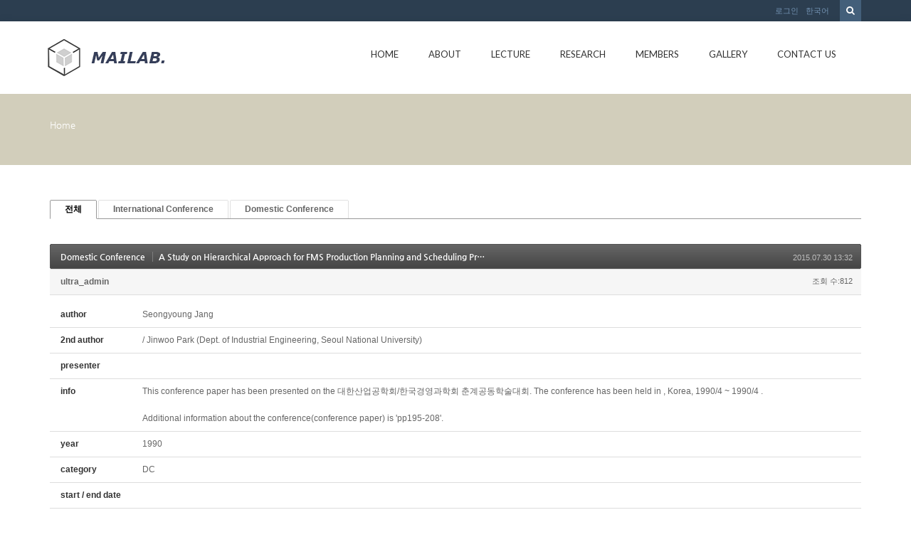

--- FILE ---
content_type: text/html; charset=UTF-8
request_url: http://mailab.snu.ac.kr/index.php?mid=board_oUdi14&document_srl=4798&sort_index=author&order_type=desc
body_size: 112680
content:
<!DOCTYPE html>
<html lang="ko">
<head>
<!-- META -->
<meta charset="utf-8">
<meta name="Generator" content="XpressEngine">
<meta http-equiv="X-UA-Compatible" content="IE=edge">
<!-- TITLE -->
<title>Conference - A Study on Hierarchical Approach for FMS Production Planning and Scheduling Problems</title>
<!-- CSS -->
<link rel="stylesheet" href="/common/css/xe.min.css?20150924144204" />
<link rel="stylesheet" href="/modules/board/skins/default/board.default.min.css?20150924144228" />
<link rel="stylesheet" href="/layouts/KSO_flatScroll/css/bootstrap.min.css?20150724171651" />
<link rel="stylesheet" href="/layouts/KSO_flatScroll/css/kso-style.min.css?20150724171651" />
<link rel="stylesheet" href="/layouts/KSO_flatScroll/css/layout.css?20150724171651" />
<link rel="stylesheet" href="/layouts/KSO_flatScroll/css/custom.css?20150728144752" />
<!--[if ie 8]><link rel="stylesheet" href="/layouts/KSO_flatScroll/css/ie8.css?20150724171651" />
<![endif]--><link rel="stylesheet" href="/modules/editor/styles/default/style.css?20150924144230" />
<!-- JS -->
<!--[if lt IE 9]><script src="/common/js/jquery-1.x.min.js?20150924144204"></script>
<![endif]--><!--[if gte IE 9]><!--><script src="/common/js/jquery.min.js?20150924144204"></script>
<!--<![endif]--><script src="/common/js/x.min.js?20150924144204"></script>
<script src="/common/js/xe.min.js?20150924144204"></script>
<script src="/modules/board/tpl/js/board.min.js?20150924144228"></script>
<script src="/common/js/respond.min.js?20150924144204"></script>
<script src="/layouts/KSO_flatScroll/js/bootstrap.min.js?20150724171651"></script>
<script src="/layouts/KSO_flatScroll/js/kso-jquery.custom.js?20150724171651"></script>
<script src="/layouts/KSO_flatScroll/js/scrolltopcontrol.js?20150724171651"></script>
<script src="/layouts/KSO_flatScroll/js/jquery.sticky.js?20150724171651"></script>
<script src="/layouts/KSO_flatScroll/js/init.js?20150724171651"></script>
<!-- RSS -->
<!-- ICON -->


<style> .xe_content { font-size:12px; }</style>
<style type="text/css">
	body {background-color:#fff;}
	.nav > li > a {padding-left:20px;padding-right:20px;}
	.conceptColor { color:#D2CEBB;}
	.conceptBorderColor { border-bottom-color:#D2CEBB!important;}
	.conceptBgColor { color:#fff;background:#D2CEBB;}
	.list-group-item a:hover,.list-group-item.on a,
	.iconBox .iconBg i,.kso_widgetTableA td.title a:hover,.iconBox .iconTitle {color:#D2CEBB;}
	.btn-camera:hover {color:#fff;background-color:#D2CEBB;border-color:#D2CEBB;}
	.nav>li>a:hover, .nav>li>a:focus,
	.dropdown-menu > li > a:hover, .dropdown-menu > li > a:focus, .dropdown-menu > .active > a, .dropdown-menu > .active > a:hover, .dropdown-menu > .active > a:focus,
	.nav-pills > li.active > a, .nav-pills > li.active > a:hover, .nav-pills > li.active > a:focus,
	.scrolltotop, #teaser {background:#D2CEBB;}
	#section-2 { background-color:#49C9AF; }
	#section-3 { background-color:#2C3E50; }
	#section-4 { background-color:#F16161; }
	#section-5 { background-color:#3A7EA2; }
	#section-2 .triangle i {color:#49C9AF;}
	#parallax-1 .triangle {border-top-color: #49C9AF;}
	#parallax-2 .triangle {border-top-color: #F16161;}
	#section-4 .triangle {border-top-color: #2C3E50;}
	#section-5 .triangle {border-top-color: #2C3E50;}
	#parallax-1 {background-image:url(./layouts/KSO_flatScroll/img/parallax_img02.jpg);}
	#parallax-2 {background-image:url(./layouts/KSO_flatScroll/img/parallax_img01.jpg);}
	#main-section-1 {min-height:px;}
	#sub-section,.transCover {height:100px;}
	#sub-section {background-image: url();}
@media (min-width: 1200px) {.container {max-width: 1170px;}}
</style>
<meta http-equiv="X-UA-Compatible" content="IE=edge" /><script>
//<![CDATA[
var current_url = "http://mailab.snu.ac.kr/?mid=board_oUdi14&document_srl=4798&sort_index=author&order_type=desc";
var request_uri = "http://mailab.snu.ac.kr/";
var current_mid = "board_oUdi14";
var waiting_message = "서버에 요청 중입니다. 잠시만 기다려주세요.";
var ssl_actions = new Array();
var default_url = "http://mailab.snu.ac.kr/";
xe.current_lang = "ko";
xe.cmd_find = "찾기";
xe.cmd_cancel = "취소";
xe.cmd_confirm = "확인";
xe.msg_no_root = "루트는 선택 할 수 없습니다.";
xe.msg_no_shortcut = "바로가기는 선택 할 수 없습니다.";
xe.msg_select_menu = "대상 메뉴 선택";
//]]>
</script>
</head>
<body>
<!-- 
** KSO FLATSCROLL LAYOUT v1.0
** http://ksodesign.com/
** 
** Copyright 2013 KSODESIGN	 
** Contributing author : KSJade (ksjade@ksodesign.com)
------------------------------------------------------------------>

<!--[if lt IE 8]>
<script src="http://css3-mediaqueries-js.googlecode.com/svn/trunk/css3-mediaqueries.js"></script>
<![endif]-->
<!-- CSS Styles -->
 
<div id="scroll-top"></div>
<div class="kso-container">
	<div>
	<div id="header-top" class="hidden-xs">
		<div class="container">
			<div class="row">
				<div class="col-md-6 col-lg-6">
										<div class="empty_area"></div>				</div>
				<div class="col-md-6 col-lg-6">
					<form action="http://mailab.snu.ac.kr/" method="get"><input type="hidden" name="error_return_url" value="/index.php?mid=board_oUdi14&amp;document_srl=4798&amp;sort_index=author&amp;order_type=desc" />
						<ul class="search-form list-unstyled">
							<li><label for="search"><i class="icon-search"></i></label></li>
							<li>
								<input type="hidden" name="vid" value="" />
								<input type="hidden" name="mid" value="board_oUdi14" />
								<input type="hidden" name="act" value="IS" />
								<input type="text" name="is_keyword" id="search" value="" placeholder="단어 입력 후 엔터..." />		
							</li>
						</ul>					
					</form><!-- search-form -->
					<ul class="nav navbar-nav pull-right">
												
						<li class="dropdown"><a href="#kso-madal" data-toggle="modal">로그인</a></li>						<li class="dropdown">
							<a href="#" class="dropdown-toggle" data-toggle="dropdown">한국어</a>
							<ul class="lang_list dropdown-menu kso-subMenu-left">
								<li><a href="#" onclick="doChangeLangType('en');return false;">English</a>
								</li>							</ul>
						</li>					</ul><!-- login/language -->
				</div>
			</div>
		</div>
	</div><!-- End header-top -->
	<header class="header">
		<!-- md navbar -->
<div class="navbar nav-md hidden-xs">
	<div class="container">
			<div class="navbar-header">
				<a class="sitelogo" href="index.php?mid=page_hpne51">
					<img src="http://mailab.snu.ac.kr/files/attach/images/441/852b16d882a8390e2f96e547c0f5ba03.gif">				</a>
			</div>
			<div class="navbar-collapse collapse pull-right">
				<ul class="nav nav-pills navbar-nav">
					
																		<li class="">
								<a href="/index.php?mid=page_hpne51" class="dropdown-toggle js-activated2" >Home</a>
															</li>
																								<li class="dropdown">
								<a href="/index.php?mid=abtmai" class="dropdown-toggle js-activated2" >About</a>
								<ul class="dropdown-menu">
																														<li class="">
												<a id="dLabel" href="/index.php?mid=abtmai" class="dropdown-toggle"><span class="visible-xs pull-left">-&nbsp;</span> About MAI LAB</a>
																							</li>
																																								<li class="">
												<a id="dLabel" href="/index.php?mid=SNUgntt" class="dropdown-toggle"><span class="visible-xs pull-left">-&nbsp;</span> SNUGANTT</a>
																							</li>
																																								<li class="">
												<a id="dLabel" href="/index.php?mid=visual" class="dropdown-toggle"><span class="visible-xs pull-left">-&nbsp;</span> 영상처리를 이용한 작업측정 시스템</a>
																							</li>
																											</ul>							</li>
																								<li class="dropdown">
								<a href="/index.php?mid=board_qBzg88" class="dropdown-toggle js-activated2" >Lecture</a>
								<ul class="dropdown-menu">
																														<li class="">
												<a id="dLabel" href="/index.php?mid=board_qBzg88" class="dropdown-toggle"><span class="visible-xs pull-left">-&nbsp;</span> Scientific Management</a>
																							</li>
																																								<li class="">
												<a id="dLabel" href="/index.php?mid=board_rGcE68" class="dropdown-toggle"><span class="visible-xs pull-left">-&nbsp;</span> CIMS</a>
																							</li>
																																								<li class="">
												<a id="dLabel" href="/index.php?mid=board_nAzB29" class="dropdown-toggle"><span class="visible-xs pull-left">-&nbsp;</span> ERP</a>
																							</li>
																																								<li class="">
												<a id="dLabel" href="/index.php?mid=board_FmRq49" class="dropdown-toggle"><span class="visible-xs pull-left">-&nbsp;</span> Scheduling</a>
																							</li>
																											</ul>							</li>
																								<li class="dropdown">
								<a href="/index.php?mid=res_area" class="dropdown-toggle js-activated2" >Research</a>
								<ul class="dropdown-menu">
																														<li class="">
												<a id="dLabel" href="/index.php?mid=res_area" class="dropdown-toggle"><span class="visible-xs pull-left">-&nbsp;</span> Research Area</a>
																							</li>
																																								<li class="">
												<a id="dLabel" href="/index.php?mid=board_HldL62" class="dropdown-toggle"><span class="visible-xs pull-left">-&nbsp;</span> Lab Seminar</a>
																							</li>
																																								<li class="dropdown">
												<a id="dLabel" href="/index.php?mid=board_oUdi12" class="dropdown-toggle"><span class="visible-xs pull-left">-&nbsp;</span> Publications</a>
												<ul class="dropdown-menu">
																																										<li class="">
																<a href="/index.php?mid=board_oUdi12">Journal</a>
															</li>
																																																								<li class="">
																<a href="http://147.46.94.158/index.php?mid=board_oUdi14">Conference</a>
															</li>
																																							</ul>											</li>
																																								<li class="">
												<a id="dLabel" href="/index.php?mid=board_Iqqw69" class="dropdown-toggle"><span class="visible-xs pull-left">-&nbsp;</span> Thesis</a>
																							</li>
																																								<li class="">
												<a id="dLabel" href="/index.php?mid=page_fBgx26" class="dropdown-toggle"><span class="visible-xs pull-left">-&nbsp;</span> Project</a>
																							</li>
																																								<li class="">
												<a id="dLabel" href="/index.php?mid=board_XSUi70" class="dropdown-toggle"><span class="visible-xs pull-left">-&nbsp;</span> Lab. Sem. Archive</a>
																							</li>
																																								<li class="">
												<a id="dLabel" href="/index.php?mid=ERP" class="dropdown-toggle"><span class="visible-xs pull-left">-&nbsp;</span> ERP</a>
																							</li>
																											</ul>							</li>
																								<li class="dropdown">
								<a href="/index.php?mid=page_hKoo16" class="dropdown-toggle js-activated2" >Members</a>
								<ul class="dropdown-menu">
																														<li class="">
												<a id="dLabel" href="/index.php?mid=page_hKoo16" class="dropdown-toggle"><span class="visible-xs pull-left">-&nbsp;</span> Professor</a>
																							</li>
																																								<li class="">
												<a id="dLabel" href="/index.php?mid=page_fwlK91" class="dropdown-toggle"><span class="visible-xs pull-left">-&nbsp;</span> Alumni</a>
																							</li>
																																								<li class="">
												<a id="dLabel" href="/index.php?mid=page_hRup07" class="dropdown-toggle"><span class="visible-xs pull-left">-&nbsp;</span> Lab. Members</a>
																							</li>
																											</ul>							</li>
																								<li class="">
								<a href="/index.php?mid=gall" class="dropdown-toggle js-activated2" >Gallery</a>
															</li>
																								<li class="">
								<a href="/index.php?mid=page_eDvX03" class="dropdown-toggle js-activated2" >Contact Us</a>
															</li>
															</ul><!-- End navbar-nav -->
			</div><!-- End navbar-collapse -->
	</div>
</div><!-- End container -->
<!-- End navbar -->
<!-- Login Modal -->
<div class="modal modal-mini fade" id="kso-madal">
	<div class="modal-dialog">
		<div class="modal-content">
			<div class="modal-header">
				<!-- <button type="button" class="close" data-dismiss="modal" aria-hidden="true">&times;</button> -->
				<h4>LOGIN<!-- 로그인 --></h4>
			</div><!-- modal-header -->
			<form action="./" method="post"  class="clear"><input type="hidden" name="error_return_url" value="/index.php?mid=board_oUdi14&amp;document_srl=4798&amp;sort_index=author&amp;order_type=desc" /><input type="hidden" name="mid" value="board_oUdi14" /><input type="hidden" name="vid" value="" /><input type="hidden" name="ruleset" value="@login" />
				<div class="modal-body">
										<input type="hidden" name="act" value="procMemberLogin" />
					<input type="hidden" name="success_return_url" value="/index.php?mid=board_oUdi14&document_srl=4798&sort_index=author&order_type=desc" />
					<div class="form-group">
						<input type="text" class="form-control" name="user_id" id="uid" value="" placeholder="아이디" />
					</div>
					<div class="form-group"  style="margin-bottom:0px;">
						<input type="password" class="form-control" name="password" id="upw" value="" placeholder="비밀번호" />
					<br />
					</div>
					<div class="checkbox" style="margin:0;">
						<label  for="keepid_opt" class="help-inline">
							<input type="checkbox" name="keep_signed" id="keepid_opt" value="Y" onclick="if(this.checked) return confirm('브라우저를 닫더라도 로그인이 계속 유지될 수 있습니다.\n\n로그인 유지 기능을 사용할 경우 다음 접속부터는 로그인할 필요가 없습니다.\n\n단, 게임방, 학교 등 공공장소에서 이용 시 개인정보가 유출될 수 있으니 꼭 로그아웃을 해주세요.');"> 로그인 유지						</label>
					</div>
				</div><!-- modal-body -->
				<div class="modal-footer">
					<a href="/index.php?mid=board_oUdi14&amp;document_srl=4798&amp;sort_index=author&amp;order_type=desc&amp;act=dispMemberSignUpForm" class="kso-btn kso-btn-default">회원가입</a>
					<input type="submit" class="kso-btn kso-btn-primary" value="로그인" />
				</div><!-- modal-footer -->
			</form>
		</div>
	</div>
</div><!-- Modal -->
<!-- xs navbar -->
<div class="navbar nav-xs visible-xs">
	<div class="container">
		<div class="row">
			<div class="navbar-header">
				<button type="button" class="navbar-toggle pull-left" style="margin-left:15px;margin-right:0;" data-toggle="collapse" data-target=".navbar-collapse2">
					<span class="icon-user"></span>
				</button><!-- mobile login-toggle -->
				<button type="button" class="navbar-toggle" data-toggle="collapse" data-target=".navbar-collapse">
					<i class="icon-reorder"></i>
				</button><!-- mobile nav-toggle -->
				<a class="navbar-brand site-logo text-center visible-xs" href="index.php?mid=page_hpne51">
					<img src="http://mailab.snu.ac.kr/files/attach/images/441/852b16d882a8390e2f96e547c0f5ba03.gif" />									</a>	
			</div><!-- End navbar-header -->
			<div class="navbar-collapse2 collapse">
				<!-- Login Mobile -->
				<ul class="nav navbar-nav mobile-nav">
										<li class="dropdown"><a href="/index.php?mid=board_oUdi14&amp;document_srl=4798&amp;sort_index=author&amp;order_type=desc&amp;act=dispMemberLoginForm"><i class="icon-lock"></i>&nbsp; 로그인</a></li>					<li class="dropdown">
						<a href="#" class="dropdown-toggle" data-toggle="dropdown"><i class="icon-globe"></i>&nbsp; 한국어</a>
						<ul class="lang_list dropdown-menu xs-login">
							<li><a href="#" onclick="doChangeLangType('en');return false;">-&nbsp; English</a>
							</li>						</ul>
					</li><!-- language -->
				</ul>	
			</div>
			<div class="navbar-collapse collapse">
				<div id="search-form" class="nav navbar-nav">				
					<form action="http://mailab.snu.ac.kr/" method="get" class="navbar-search"><input type="hidden" name="error_return_url" value="/index.php?mid=board_oUdi14&amp;document_srl=4798&amp;sort_index=author&amp;order_type=desc" />
						<input type="hidden" name="vid" value="" />
						<input type="hidden" name="mid" value="board_oUdi14" />
						<input type="hidden" name="act" value="IS" />
						<input type="text" name="is_keyword" value="" title="검색" class="form-control mobile-form" placeholder="단어 입력 후 엔터..." autocomplete="off" />
						<button type="submit" class="hide btn btn-primary">검색</button>
					</form>						
				</div><!-- search -->
				<ul class="nav navbar-nav">
					
																		<li class="">
								<a href="/index.php?mid=page_hpne51" class="dropdown-toggle js-activated2" ><i class="icon-hand-right visible-xs pull-left"></i>&nbsp; Home</a>
															</li>
																								<li class="dropdown">
								<a href="/index.php?mid=abtmai" class="dropdown-toggle js-activated2" ><i class="icon-hand-right visible-xs pull-left"></i>&nbsp; About</a>
								<ul class="dropdown-menu">
																														<li class="">
												<a id="dLabel" href="/index.php?mid=abtmai" class="dropdown-toggle"><i class="icon-angle-right visible-xs pull-left"></i>&nbsp; About MAI LAB</a>
																							</li>
																																								<li class="">
												<a id="dLabel" href="/index.php?mid=SNUgntt" class="dropdown-toggle"><i class="icon-angle-right visible-xs pull-left"></i>&nbsp; SNUGANTT</a>
																							</li>
																																								<li class="">
												<a id="dLabel" href="/index.php?mid=visual" class="dropdown-toggle"><i class="icon-angle-right visible-xs pull-left"></i>&nbsp; 영상처리를 이용한 작업측정 시스템</a>
																							</li>
																											</ul>							</li>
																								<li class="dropdown">
								<a href="/index.php?mid=board_qBzg88" class="dropdown-toggle js-activated2" ><i class="icon-hand-right visible-xs pull-left"></i>&nbsp; Lecture</a>
								<ul class="dropdown-menu">
																														<li class="">
												<a id="dLabel" href="/index.php?mid=board_qBzg88" class="dropdown-toggle"><i class="icon-angle-right visible-xs pull-left"></i>&nbsp; Scientific Management</a>
																							</li>
																																								<li class="">
												<a id="dLabel" href="/index.php?mid=board_rGcE68" class="dropdown-toggle"><i class="icon-angle-right visible-xs pull-left"></i>&nbsp; CIMS</a>
																							</li>
																																								<li class="">
												<a id="dLabel" href="/index.php?mid=board_nAzB29" class="dropdown-toggle"><i class="icon-angle-right visible-xs pull-left"></i>&nbsp; ERP</a>
																							</li>
																																								<li class="">
												<a id="dLabel" href="/index.php?mid=board_FmRq49" class="dropdown-toggle"><i class="icon-angle-right visible-xs pull-left"></i>&nbsp; Scheduling</a>
																							</li>
																											</ul>							</li>
																								<li class="dropdown">
								<a href="/index.php?mid=res_area" class="dropdown-toggle js-activated2" ><i class="icon-hand-right visible-xs pull-left"></i>&nbsp; Research</a>
								<ul class="dropdown-menu">
																														<li class="">
												<a id="dLabel" href="/index.php?mid=res_area" class="dropdown-toggle"><i class="icon-angle-right visible-xs pull-left"></i>&nbsp; Research Area</a>
																							</li>
																																								<li class="">
												<a id="dLabel" href="/index.php?mid=board_HldL62" class="dropdown-toggle"><i class="icon-angle-right visible-xs pull-left"></i>&nbsp; Lab Seminar</a>
																							</li>
																																								<li class="dropdown">
												<a id="dLabel" href="/index.php?mid=board_oUdi12" class="dropdown-toggle"><i class="icon-angle-right visible-xs pull-left"></i>&nbsp; Publications</a>
												<ul class="dropdown-menu">
																																										<li class="">
																<a href="/index.php?mid=board_oUdi12"><i class="icon-double-angle-right visible-xs pull-left"></i>&nbsp; Journal</a>
															</li>
																																																								<li class="">
																<a href="http://147.46.94.158/index.php?mid=board_oUdi14"><i class="icon-double-angle-right visible-xs pull-left"></i>&nbsp; Conference</a>
															</li>
																																							</ul>											</li>
																																								<li class="">
												<a id="dLabel" href="/index.php?mid=board_Iqqw69" class="dropdown-toggle"><i class="icon-angle-right visible-xs pull-left"></i>&nbsp; Thesis</a>
																							</li>
																																								<li class="">
												<a id="dLabel" href="/index.php?mid=page_fBgx26" class="dropdown-toggle"><i class="icon-angle-right visible-xs pull-left"></i>&nbsp; Project</a>
																							</li>
																																								<li class="">
												<a id="dLabel" href="/index.php?mid=board_XSUi70" class="dropdown-toggle"><i class="icon-angle-right visible-xs pull-left"></i>&nbsp; Lab. Sem. Archive</a>
																							</li>
																																								<li class="">
												<a id="dLabel" href="/index.php?mid=ERP" class="dropdown-toggle"><i class="icon-angle-right visible-xs pull-left"></i>&nbsp; ERP</a>
																							</li>
																											</ul>							</li>
																								<li class="dropdown">
								<a href="/index.php?mid=page_hKoo16" class="dropdown-toggle js-activated2" ><i class="icon-hand-right visible-xs pull-left"></i>&nbsp; Members</a>
								<ul class="dropdown-menu">
																														<li class="">
												<a id="dLabel" href="/index.php?mid=page_hKoo16" class="dropdown-toggle"><i class="icon-angle-right visible-xs pull-left"></i>&nbsp; Professor</a>
																							</li>
																																								<li class="">
												<a id="dLabel" href="/index.php?mid=page_fwlK91" class="dropdown-toggle"><i class="icon-angle-right visible-xs pull-left"></i>&nbsp; Alumni</a>
																							</li>
																																								<li class="">
												<a id="dLabel" href="/index.php?mid=page_hRup07" class="dropdown-toggle"><i class="icon-angle-right visible-xs pull-left"></i>&nbsp; Lab. Members</a>
																							</li>
																											</ul>							</li>
																								<li class="">
								<a href="/index.php?mid=gall" class="dropdown-toggle js-activated2" ><i class="icon-hand-right visible-xs pull-left"></i>&nbsp; Gallery</a>
															</li>
																								<li class="">
								<a href="/index.php?mid=page_eDvX03" class="dropdown-toggle js-activated2" ><i class="icon-hand-right visible-xs pull-left"></i>&nbsp; Contact Us</a>
															</li>
															</ul><!-- End main nav -->
			</div>
		</div>
	</div>
</div><!-- End container -->
<!-- End navbar -->
	</header><!-- End Header -->
	<section id="section-0" class="section-0">
				<div id="sub-section" class="sub-promotion conceptBgColor">
			<div>
				<div class="container">
										<h2></h3>
					<div class="path-wrap">
						<div class="bread_clumb">
							<a href="http://mailab.snu.ac.kr/">Home</a> 
													</div><!-- End bread_clumb -->
					</div>
									</div>
			</div>
		</div>	</section><!-- End Promotion -->
	<section id="kso-content">
		<div class="container">
			<div class="row">
												<div class="col-xs-12 col-md-12 col-lg-12 kso-page">
					    								<div class="board">
			<ul class="cTab">
		<li class="on"><a href="/index.php?mid=board_oUdi14&amp;document_srl=4798&amp;sort_index=author&amp;order_type=desc">전체</a></li>
		<li><a href="/index.php?mid=board_oUdi14&amp;sort_index=author&amp;order_type=desc&amp;category=4630">International Conference<!--<em>[95]</em>--></a>
					</li><li><a href="/index.php?mid=board_oUdi14&amp;sort_index=author&amp;order_type=desc&amp;category=4632">Domestic Conference<!--<em>[154]</em>--></a>
					</li>	</ul><div class="board_read">
	<!-- READ HEADER -->
	<div class="read_header">
		<h1>
			<a href="/index.php?mid=board_oUdi14&amp;sort_index=author&amp;order_type=desc&amp;category=4632" class="category">Domestic Conference</a>			<a href="http://mailab.snu.ac.kr/index.php?document_srl=4798">A Study on Hierarchical Approach for FMS Production Planning and Scheduling Problems</a>
		</h1>
		<p class="time">
			2015.07.30 13:32		</p>
		<p class="meta">
									<a href="#popup_menu_area" class="member_4 author" onclick="return false">ultra_admin</a>			<span class="sum">
				<span class="read">조회 수:812</span>
							</span>
		</p>
	</div>
	<!-- /READ HEADER -->
	<!-- Extra Output -->
	<div class="exOut">
		<table border="1" cellspacing="0" summary="Extra Form Output">
			<tr>
				<th scope="row">author</th>
				<td>Seongyoung Jang&nbsp;</td>
			</tr><tr>
				<th scope="row">2nd author</th>
				<td>/ Jinwoo Park (Dept. of Industrial Engineering, Seoul National University)&nbsp;</td>
			</tr><tr>
				<th scope="row">presenter</th>
				<td>&nbsp;</td>
			</tr><tr>
				<th scope="row">info</th>
				<td>This conference paper has been presented on the 대한산업공학회/한국경영과학회 춘계공동학술대회. The conference has been held in , Korea, 1990/4 ~ 1990/4	.<br />
<br />
Additional information about the conference(conference paper) is 'pp195-208'.&nbsp;</td>
			</tr><tr>
				<th scope="row">year</th>
				<td>1990&nbsp;</td>
			</tr><tr>
				<th scope="row">category</th>
				<td>DC&nbsp;</td>
			</tr><tr>
				<th scope="row">start / end date</th>
				<td>&nbsp;</td>
			</tr><tr>
				<th scope="row">city / nation</th>
				<td>&nbsp;</td>
			</tr><tr>
				<th scope="row">학회</th>
				<td>공동학회春&nbsp;</td>
			</tr><tr>
				<th scope="row">keywords</th>
				<td>&nbsp;</td>
			</tr><tr>
				<th scope="row">abstract</th>
				<td>&nbsp;</td>
			</tr>		</table>
	</div>	<!-- /Extra Output -->
	<!-- READ BODY -->
	<div class="read_body">
				<!--BeforeDocument(4798,4)--><div class="document_4798_4 xe_content"><p>Download : </p></div><!--AfterDocument(4798,4)-->			</div>
	<!-- /READ BODY -->
	<!-- READ FOOTER -->
	<div class="read_footer">
				<div class="tns">
									<a class="document_4798 action" href="#popup_menu_area" onclick="return false">이 게시물을</a>
			<ul class="sns">
				<li class="twitter link"><a href="http://twitter.com/">Twitter</a></li>
				<li class="facebook link"><a href="http://facebook.com/">Facebook</a></li>
				<li class="delicious link"><a href="http://delicious.com/">Delicious</a></li>
			</ul>
			<script>
				var sTitle = 'A Study on Hierarchical Approach for FMS Production Planning and Scheduling Problems';
				jQuery(function($){
					$('.twitter>a').snspost({
						type : 'twitter',
						content : sTitle + ' http://mailab.snu.ac.kr/index.php?document_srl=4798'
					});
					$('.facebook>a').snspost({
						type : 'facebook',
						content : sTitle
					});
					$('.delicious>a').snspost({
						type : 'delicious',
						content : sTitle
					});
				});
			</script>
		</div>
				<div class="btnArea"> 
									<span class="etc">
				<a href="/index.php?mid=board_oUdi14&amp;sort_index=author&amp;order_type=desc" class="btn">목록</a>
			</span>
		</div>
	</div>
	<!-- /READ FOOTER -->
</div>
<!-- COMMENT -->
<div class="feedback" id="comment">
	<div class="fbHeader">
		<h2>댓글 <em>0</em></h2>
	</div>
	    	</div>
<div class="fbFooter"> 
	<a href="/index.php?mid=board_oUdi14&amp;sort_index=author&amp;order_type=desc" class="btn">목록</a>
</div>
<!-- /COMMENT -->
<div class="board_list" id="board_list">
	<table width="100%" border="1" cellspacing="0" summary="List of Articles">
		<thead>
			<!-- LIST HEADER -->
			<tr>
								<th scope="col"><span>번호</span></th>																																																																																																<th scope="col"><span><a href="/index.php?mid=board_oUdi14&amp;document_srl=4798&amp;sort_index=journal&amp;order_type=asc">category</a></span></th>																																																				<th scope="col"><span><a href="/index.php?mid=board_oUdi14&amp;document_srl=4798&amp;sort_index=group&amp;order_type=asc">학회</a></span></th>												<th scope="col" class="title"><span>제목</span></th>																																																																																												<th scope="col"><span><a href="/index.php?mid=board_oUdi14&amp;document_srl=4798&amp;sort_index=author&amp;order_type=asc">author</a></span></th>																																																				<th scope="col"><span><a href="/index.php?mid=board_oUdi14&amp;document_srl=4798&amp;sort_index=keyword&amp;order_type=asc">presenter</a></span></th>																																																				<th scope="col"><span><a href="/index.php?mid=board_oUdi14&amp;document_srl=4798&amp;sort_index=year&amp;order_type=asc">year</a></span></th>											</tr>
			<!-- /LIST HEADER -->
		</thead>
				<tbody>
			<!-- NOTICE -->
						<!-- /NOTICE -->
			<!-- LIST -->
			<tr>
								<td class="no">
										249				</td>																																																																																																<td>DC&nbsp;</td>																																																				<td>한국방재학회&nbsp;</td>												<td class="title">
					<a href="/index.php?mid=board_oUdi14&amp;document_srl=9175&amp;sort_index=author&amp;order_type=desc">재난 시 돌발 상황 대응 시스템 구축에 관한 연구</a>
															<img src="http://mailab.snu.ac.kr/modules/document/tpl/icons/file.gif" alt="file" title="file" style="margin-right:2px;" />				</td>																																																																																												<td>한수민&nbsp;</td>																																																				<td>최상윤&nbsp;</td>																																																				<td>2016&nbsp;</td>											</tr><tr>
								<td class="no">
										248				</td>																																																																																																<td>DJ&nbsp;</td>																																																				<td>공동학회春&nbsp;</td>												<td class="title">
					<a href="/index.php?mid=board_oUdi14&amp;document_srl=9196&amp;sort_index=author&amp;order_type=desc">재난 현장의 구호 자원 운송 차량 경로에 관한 연구</a>
															<img src="http://mailab.snu.ac.kr/modules/document/tpl/icons/file.gif" alt="file" title="file" style="margin-right:2px;" />				</td>																																																																																												<td>한수민&nbsp;</td>																																																				<td>한수민&nbsp;</td>																																																				<td>2016&nbsp;</td>											</tr><tr>
								<td class="no">
										247				</td>																																																																																																<td>DC&nbsp;</td>																																																				<td>시뮬레이션春&nbsp;</td>												<td class="title">
					<a href="/index.php?mid=board_oUdi14&amp;document_srl=5355&amp;sort_index=author&amp;order_type=desc">태양광 발전 보급 확산을 통한 전력문제 완화에 관한 연구</a>
																			</td>																																																																																												<td>최상윤&nbsp;</td>																																																				<td>&nbsp;</td>																																																				<td>2014&nbsp;</td>											</tr><tr>
								<td class="no">
										246				</td>																																																																																																<td>DC&nbsp;</td>																																																				<td>대한산업공학회&nbsp;</td>												<td class="title">
					<a href="/index.php?mid=board_oUdi14&amp;document_srl=7698&amp;sort_index=author&amp;order_type=desc">태양광 보급 확산을 통한 전력 자립률 제고에 관한 연구: 서울 지역을 중심으로</a>
															<img src="http://mailab.snu.ac.kr/modules/document/tpl/icons/file.gif" alt="file" title="file" style="margin-right:2px;" />				</td>																																																																																												<td>최상윤&nbsp;</td>																																																				<td>최상윤&nbsp;</td>																																																				<td>2015&nbsp;</td>											</tr><tr>
								<td class="no">
										245				</td>																																																																																																<td>DC&nbsp;</td>																																																				<td>한국방재학회&nbsp;</td>												<td class="title">
					<a href="/index.php?mid=board_oUdi14&amp;document_srl=9624&amp;sort_index=author&amp;order_type=desc">사물인터넷을 활용한 재난복구 현장 모니터링 시스템 구축에 관한 연구</a>
															<img src="http://mailab.snu.ac.kr/modules/document/tpl/icons/file.gif" alt="file" title="file" style="margin-right:2px;" />				</td>																																																																																												<td>최상윤&nbsp;</td>																																																				<td>최상윤&nbsp;</td>																																																				<td>2017&nbsp;</td>											</tr><tr>
								<td class="no">
										244				</td>																																																																																																<td>DC&nbsp;</td>																																																				<td>한국SCM학회&nbsp;</td>												<td class="title">
					<a href="/index.php?mid=board_oUdi14&amp;document_srl=8474&amp;sort_index=author&amp;order_type=desc">EPCC1G2 표준을 이용한 RFID기반 PEID 시스템 도입 시 기대효과 분석</a>
															<img src="http://mailab.snu.ac.kr/modules/document/tpl/icons/file.gif" alt="file" title="file" style="margin-right:2px;" />				</td>																																																																																												<td>김영우&nbsp;</td>																																																				<td>김영우&nbsp;</td>																																																				<td>2015&nbsp;</td>											</tr><tr>
								<td class="no">
										243				</td>																																																																																																<td>IC&nbsp;</td>																																																				<td>Asian eBiz&nbsp;</td>												<td class="title">
					<a href="/index.php?mid=board_oUdi14&amp;document_srl=4983&amp;sort_index=author&amp;order_type=desc">Applying Negotiation Patterns in Supply Chain Planning based on Self-integrating Environment</a>
															<img src="http://mailab.snu.ac.kr/modules/document/tpl/icons/file.gif" alt="file" title="file" style="margin-right:2px;" />				</td>																																																																																												<td>Yuncheol Kang&nbsp;</td>																																																				<td>&nbsp;</td>																																																				<td>2005&nbsp;</td>											</tr><tr>
								<td class="no">
										242				</td>																																																																																																<td>IC&nbsp;</td>																																																				<td>APMS&nbsp;</td>												<td class="title">
					<a href="/index.php?mid=board_oUdi14&amp;document_srl=5111&amp;sort_index=author&amp;order_type=desc">A study on Active Information Sharing for Organizing Effective Collaborative Manufacturing</a>
																			</td>																																																																																												<td>Yuncheol Kang&nbsp;</td>																																																				<td>&nbsp;</td>																																																				<td>2008&nbsp;</td>											</tr><tr>
								<td class="no">
										241				</td>																																																																																																<td>DC&nbsp;</td>																																																				<td>국제SCM&nbsp;</td>												<td class="title">
					<a href="/index.php?mid=board_oUdi14&amp;document_srl=5211&amp;sort_index=author&amp;order_type=desc">자동통합 환경하에서의 공급사슬계획에서 자동협상 프로세스 모델에 관한 연구</a>
																			</td>																																																																																												<td>Yuncheol Kang&nbsp;</td>																																																				<td>&nbsp;</td>																																																				<td>2003&nbsp;</td>											</tr><tr>
								<td class="no">
										240				</td>																																																																																																<td>DC&nbsp;</td>																																																				<td>시뮬레이션秋&nbsp;</td>												<td class="title">
					<a href="/index.php?mid=board_oUdi14&amp;document_srl=5287&amp;sort_index=author&amp;order_type=desc">중앙집중형 역방향 물류관리의 효과에 관한 연구</a>
																			</td>																																																																																												<td>Youngwoo Kim&nbsp;</td>																																																				<td>&nbsp;</td>																																																				<td>2009&nbsp;</td>											</tr><tr>
								<td class="no">
										239				</td>																																																																																																<td>DC&nbsp;</td>																																																				<td>공동학회春&nbsp;</td>												<td class="title">
					<a href="/index.php?mid=board_oUdi14&amp;document_srl=5297&amp;sort_index=author&amp;order_type=desc">Design and Operational Planning for Reverse Logistics Using RFID Technologies</a>
																			</td>																																																																																												<td>Youngwoo Kim&nbsp;</td>																																																				<td>&nbsp;</td>																																																				<td>2010&nbsp;</td>											</tr><tr>
								<td class="no">
										238				</td>																																																																																																<td>DC&nbsp;</td>																																																				<td>경영통합학회&nbsp;</td>												<td class="title">
					<a href="/index.php?mid=board_oUdi14&amp;document_srl=5301&amp;sort_index=author&amp;order_type=desc">Software Development Effort Estimation Considering Complexity Using Radial Basis Function Network</a>
																			</td>																																																																																												<td>Youngwoo Kim&nbsp;</td>																																																				<td>&nbsp;</td>																																																				<td>2010&nbsp;</td>											</tr><tr>
								<td class="no">
										237				</td>																																																																																																<td>DC&nbsp;</td>																																																				<td>지속가능春&nbsp;</td>												<td class="title">
					<a href="/index.php?mid=board_oUdi14&amp;document_srl=5323&amp;sort_index=author&amp;order_type=desc">효율적인 재활용을 위한 무선주파수 인식기술 기반 정보시스템 설계</a>
																			</td>																																																																																												<td>Youngwoo Kim&nbsp;</td>																																																				<td>&nbsp;</td>																																																				<td>2012&nbsp;</td>											</tr><tr>
								<td class="no">
										236				</td>																																																																																																<td>IC&nbsp;</td>																																																				<td>IFORS&nbsp;</td>												<td class="title">
					<a href="/index.php?mid=board_oUdi14&amp;document_srl=5135&amp;sort_index=author&amp;order_type=desc">A Closed-loop Supply Chain Coordination Model Considering the Effect of Regulation Alternatives</a>
																			</td>																																																																																												<td>Youngwoo Kim&nbsp;</td>																																																				<td>&nbsp;</td>																																																				<td>2011&nbsp;</td>											</tr><tr>
								<td class="no">
										235				</td>																																																																																																<td>IC&nbsp;</td>																																																				<td>APMS&nbsp;</td>												<td class="title">
					<a href="/index.php?mid=board_oUdi14&amp;document_srl=5155&amp;sort_index=author&amp;order_type=desc">Designing an Integrated Data System for Remanufacturing with RFID Technology</a>
																			</td>																																																																																												<td>Youngwoo Kim&nbsp;</td>																																																				<td>&nbsp;</td>																																																				<td>2012&nbsp;</td>											</tr><tr>
								<td class="no">
										234				</td>																																																																																																<td>IC&nbsp;</td>																																																				<td>APMS&nbsp;</td>												<td class="title">
					<a href="/index.php?mid=board_oUdi14&amp;document_srl=5165&amp;sort_index=author&amp;order_type=desc">A Lifecycle Data Management System Based on RFID Technology of EPCC1G2</a>
																			</td>																																																																																												<td>Youngwoo Kim&nbsp;</td>																																																				<td>&nbsp;</td>																																																				<td>2014&nbsp;</td>											</tr><tr>
								<td class="no">
										233				</td>																																																																																																<td>DC&nbsp;</td>																																																				<td>시뮬레이션秋&nbsp;</td>												<td class="title">
					<a href="/index.php?mid=board_oUdi14&amp;document_srl=5269&amp;sort_index=author&amp;order_type=desc">지상전 작전수립을 위한 Fuzzy-AHP 기반의 의사결정 모델 연구</a>
																			</td>																																																																																												<td>Youngkyun Lee&nbsp;</td>																																																				<td>&nbsp;</td>																																																				<td>2008&nbsp;</td>											</tr><tr>
								<td class="no">
										232				</td>																																																																																																<td>DC&nbsp;</td>																																																				<td>시뮬레이션春&nbsp;</td>												<td class="title">
					<a href="/index.php?mid=board_oUdi14&amp;document_srl=5265&amp;sort_index=author&amp;order_type=desc">Devs 이용한 북한군 갱도포병 타격에 관한 연구</a>
																			</td>																																																																																												<td>Youngho Chung&nbsp;</td>																																																				<td>&nbsp;</td>																																																				<td>2008&nbsp;</td>											</tr><tr>
								<td class="no">
										231				</td>																																																																																																<td>DC&nbsp;</td>																																																				<td>공동학회春&nbsp;</td>												<td class="title">
					<a href="/index.php?mid=board_oUdi14&amp;document_srl=5185&amp;sort_index=author&amp;order_type=desc">유연한 수리계획 작성을 위한 모형관리자의 설계 및 구현</a>
																			</td>																																																																																												<td>Youngcheol Yang&nbsp;</td>																																																				<td>&nbsp;</td>																																																				<td>2001&nbsp;</td>											</tr><tr>
								<td class="no">
										230				</td>																																																																																																<td>DC&nbsp;</td>																																																				<td>공동학회春&nbsp;</td>												<td class="title">
					<a href="/index.php?mid=board_oUdi14&amp;document_srl=5195&amp;sort_index=author&amp;order_type=desc">Supply Chain 최적화 문제의 Model Management System의 설계 및 구현-생산 및 분배계획을 중심으로</a>
																			</td>																																																																																												<td>Youngcheol Yang&nbsp;</td>																																																				<td>&nbsp;</td>																																																				<td>2002&nbsp;</td>											</tr><tr>
								<td class="no">
										229				</td>																																																																																																<td>IC&nbsp;</td>																																																				<td>EURO&nbsp;</td>												<td class="title">
					<a href="/index.php?mid=board_oUdi14&amp;document_srl=8471&amp;sort_index=author&amp;order_type=desc">Multiperiod Hybrid Manufacturing/Remanufacturing Planning Under the Internet-of-Things Scenario</a>
															<img src="http://mailab.snu.ac.kr/modules/document/tpl/icons/file.gif" alt="file" title="file" style="margin-right:2px;" />				</td>																																																																																												<td>Young-woo Kim&nbsp;</td>																																																				<td>Young-woo Kim&nbsp;</td>																																																				<td>2015&nbsp;</td>											</tr><tr>
								<td class="no">
										228				</td>																																																																																																<td>IC&nbsp;</td>																																																				<td>SISE&nbsp;</td>												<td class="title">
					<a href="/index.php?mid=board_oUdi14&amp;document_srl=9531&amp;sort_index=author&amp;order_type=desc">Impact of Information Visibility of Quality and Physical Flow on the Closed-loop Supply Chain</a>
															<img src="http://mailab.snu.ac.kr/modules/document/tpl/icons/file.gif" alt="file" title="file" style="margin-right:2px;" />				</td>																																																																																												<td>Young-woo Kim&nbsp;</td>																																																				<td>Young-woo Kim&nbsp;</td>																																																				<td>2016&nbsp;</td>											</tr><tr>
								<td class="no">
										227				</td>																																																																																																<td>DC&nbsp;</td>																																																				<td>공동학회春&nbsp;</td>												<td class="title">
					<a href="/index.php?mid=board_oUdi14&amp;document_srl=5181&amp;sort_index=author&amp;order_type=desc">복합 포아송 수요를 갖는 2계층 분배형 공급사슬에서 공유 재고정보를 활용한 재주문 정책</a>
																			</td>																																																																																												<td>Yongwon S&nbsp;</td>																																																				<td>&nbsp;</td>																																																				<td>2001&nbsp;</td>											</tr><tr>
								<td class="no">
										226				</td>																																																																																																<td>IC&nbsp;</td>																																																				<td>GECCO&nbsp;</td>												<td class="title">
					<a href="/index.php?mid=board_oUdi14&amp;document_srl=4927&amp;sort_index=author&amp;order_type=desc">A Study on the Resource Allocation Planning for Automated Container Terminals</a>
																			</td>																																																																																												<td>Yangja Jang&nbsp;</td>																																																				<td>&nbsp;</td>																																																				<td>2001&nbsp;</td>											</tr><tr>
								<td class="no">
										225				</td>																																																																																																<td>DC&nbsp;</td>																																																				<td>공동학회春&nbsp;</td>												<td class="title">
					<a href="/index.php?mid=board_oUdi14&amp;document_srl=5079&amp;sort_index=author&amp;order_type=desc">MRP 생산 오더의 페깅 정보 만족과 납기 지연을 최소화하는 다수 기계 작업장들의 스케쥴링에 대한 연구</a>
																			</td>																																																																																												<td>Yangja Jang&nbsp;</td>																																																				<td>&nbsp;</td>																																																				<td>1999&nbsp;</td>											</tr><tr>
								<td class="no">
										224				</td>																																																																																																<td>DC&nbsp;</td>																																																				<td>한국SCM春&nbsp;</td>												<td class="title">
					<a href="/index.php?mid=board_oUdi14&amp;document_srl=5191&amp;sort_index=author&amp;order_type=desc">모델관리시스템을 활용한 공급망 계획시스템 개발에 관한 연구</a>
																			</td>																																																																																												<td>Yangja Jang&nbsp;</td>																																																				<td>&nbsp;</td>																																																				<td>2001&nbsp;</td>											</tr><tr>
								<td class="no">
										223				</td>																																																																																																<td>DC&nbsp;</td>																																																				<td>지능정보春&nbsp;</td>												<td class="title">
					<a href="/index.php?mid=board_oUdi14&amp;document_srl=5199&amp;sort_index=author&amp;order_type=desc">다단계 제품구조를 고려한 유연 Job Shop 일정계획의 Large Step Optimization</a>
																			</td>																																																																																												<td>Yangja Jang&nbsp;</td>																																																				<td>&nbsp;</td>																																																				<td>2002&nbsp;</td>											</tr><tr>
								<td class="no">
										222				</td>																																																																																																<td>IC&nbsp;</td>																																																				<td>ICMA&nbsp;</td>												<td class="title">
					<a href="/index.php?mid=board_oUdi14&amp;document_srl=4940&amp;sort_index=author&amp;order_type=desc">Machine-Understandable e-Business Modeling with Ontology</a>
																			</td>																																																																																												<td>Tai-Woo Chang&nbsp;</td>																																																				<td>&nbsp;</td>																																																				<td>2002&nbsp;</td>											</tr><tr>
								<td class="no">
										221				</td>																																																																																																<td>IC&nbsp;</td>																																																				<td>Asian eBiz&nbsp;</td>												<td class="title">
					<a href="/index.php?mid=board_oUdi14&amp;document_srl=4942&amp;sort_index=author&amp;order_type=desc">A Systematic Approach for Ontology-based e-Business Modeling</a>
																			</td>																																																																																												<td>Tai-Woo Chang&nbsp;</td>																																																				<td>&nbsp;</td>																																																				<td>2002&nbsp;</td>											</tr><tr>
								<td class="no">
										220				</td>																																																																																																<td>IC&nbsp;</td>																																																				<td>IBERC&nbsp;</td>												<td class="title">
					<a href="/index.php?mid=board_oUdi14&amp;document_srl=4949&amp;sort_index=author&amp;order_type=desc">An Ontology-Based Framework for e-Business Integration</a>
															<img src="http://mailab.snu.ac.kr/modules/document/tpl/icons/file.gif" alt="file" title="file" style="margin-right:2px;" />				</td>																																																																																												<td>Tai-Woo Chang&nbsp;</td>																																																				<td>&nbsp;</td>																																																				<td>2003&nbsp;</td>											</tr><tr>
								<td class="no">
										219				</td>																																																																																																<td>IC&nbsp;</td>																																																				<td>CIE&nbsp;</td>												<td class="title">
					<a href="/index.php?mid=board_oUdi14&amp;document_srl=4971&amp;sort_index=author&amp;order_type=desc">Information Strategy Planning for the Korean Postal Address Database</a>
															<img src="http://mailab.snu.ac.kr/modules/document/tpl/icons/file.gif" alt="file" title="file" style="margin-right:2px;" />				</td>																																																																																												<td>Tai-Woo Chang&nbsp;</td>																																																				<td>&nbsp;</td>																																																				<td>2004&nbsp;</td>											</tr><tr>
								<td class="no">
										218				</td>																																																																																																<td>DC&nbsp;</td>																																																				<td>지능정보秋&nbsp;</td>												<td class="title">
					<a href="/index.php?mid=board_oUdi14&amp;document_srl=5205&amp;sort_index=author&amp;order_type=desc">온톨로지 기반의 e-비즈니스 통합 프레임워크</a>
																			</td>																																																																																												<td>Tai-Woo Chang&nbsp;</td>																																																				<td>&nbsp;</td>																																																				<td>2002&nbsp;</td>											</tr><tr>
								<td class="no">
										217				</td>																																																																																																<td>IC&nbsp;</td>																																																				<td>SeoulSim&nbsp;</td>												<td class="title">
					<a href="/index.php?mid=board_oUdi14&amp;document_srl=4925&amp;sort_index=author&amp;order_type=desc">Design for a Hybrid System of Integration Kanban with MRPII</a>
																			</td>																																																																																												<td>Taeyoung Song&nbsp;</td>																																																				<td>&nbsp;</td>																																																				<td>2001&nbsp;</td>											</tr><tr>
								<td class="no">
										216				</td>																																																																																																<td>DC&nbsp;</td>																																																				<td>공동학회春&nbsp;</td>												<td class="title">
					<a href="/index.php?mid=board_oUdi14&amp;document_srl=5171&amp;sort_index=author&amp;order_type=desc">MRP와 간반을 결합한 혼합시스템의 설계에 관한 연구</a>
																			</td>																																																																																												<td>Taeyoung Song&nbsp;</td>																																																				<td>&nbsp;</td>																																																				<td>2000&nbsp;</td>											</tr><tr>
								<td class="no">
										215				</td>																																																																																																<td>IC&nbsp;</td>																																																				<td>SCSC&nbsp;</td>												<td class="title">
					<a href="/index.php?mid=board_oUdi14&amp;document_srl=4946&amp;sort_index=author&amp;order_type=desc">Inventory Management in a Supply Chain using Neural Networks</a>
															<img src="http://mailab.snu.ac.kr/modules/document/tpl/icons/file.gif" alt="file" title="file" style="margin-right:2px;" />				</td>																																																																																												<td>Sungwon Jung&nbsp;</td>																																																				<td>&nbsp;</td>																																																				<td>2002&nbsp;</td>											</tr><tr>
								<td class="no">
										214				</td>																																																																																																<td>IC&nbsp;</td>																																																				<td>ICPR&nbsp;</td>												<td class="title">
					<a href="/index.php?mid=board_oUdi14&amp;document_srl=4952&amp;sort_index=author&amp;order_type=desc">Combined production and distribution planning using demand based mixed Genetic Algorithm in a supply chain</a>
															<img src="http://mailab.snu.ac.kr/modules/document/tpl/icons/file.gif" alt="file" title="file" style="margin-right:2px;" />				</td>																																																																																												<td>Sungwon Jung&nbsp;</td>																																																				<td>&nbsp;</td>																																																				<td>2003&nbsp;</td>											</tr><tr>
								<td class="no">
										213				</td>																																																																																																<td>IC&nbsp;</td>																																																				<td>AsiaSim&nbsp;</td>												<td class="title">
					<a href="/index.php?mid=board_oUdi14&amp;document_srl=4964&amp;sort_index=author&amp;order_type=desc">Vendor Managed Inventory and its value in the various supply chain</a>
																			</td>																																																																																												<td>Sungwon Jung&nbsp;</td>																																																				<td>&nbsp;</td>																																																				<td>2004&nbsp;</td>											</tr><tr>
								<td class="no">
										212				</td>																																																																																																<td>IC&nbsp;</td>																																																				<td>AsiaSim&nbsp;</td>												<td class="title">
					<a href="/index.php?mid=board_oUdi14&amp;document_srl=4969&amp;sort_index=author&amp;order_type=desc">Reorder decision system based on the concept of the order risk using neural networks</a>
																			</td>																																																																																												<td>Sungwon Jung&nbsp;</td>																																																				<td>&nbsp;</td>																																																				<td>2004&nbsp;</td>											</tr><tr>
								<td class="no">
										211				</td>																																																																																																<td>DC&nbsp;</td>																																																				<td>경영과학秋&nbsp;</td>												<td class="title">
					<a href="/index.php?mid=board_oUdi14&amp;document_srl=5193&amp;sort_index=author&amp;order_type=desc">유전 알고리즘을 이용한 생산 및 분배 계획</a>
																			</td>																																																																																												<td>Sungwon Jung&nbsp;</td>																																																				<td>&nbsp;</td>																																																				<td>2001&nbsp;</td>											</tr><tr>
								<td class="no">
										210				</td>																																																																																																<td>DC&nbsp;</td>																																																				<td>산업공학秋&nbsp;</td>												<td class="title">
					<a href="/index.php?mid=board_oUdi14&amp;document_srl=5203&amp;sort_index=author&amp;order_type=desc">생산용량제약조건을 고려한 공급사슬 상에서의 생산분배 계획</a>
																			</td>																																																																																												<td>Sungwon Jung&nbsp;</td>																																																				<td>&nbsp;</td>																																																				<td>2002&nbsp;</td>											</tr><tr>
								<td class="no">
										209				</td>																																																																																																<td>IC&nbsp;</td>																																																				<td>ISPIM&nbsp;</td>												<td class="title">
					<a href="/index.php?mid=board_oUdi14&amp;document_srl=5113&amp;sort_index=author&amp;order_type=desc">Open Innovation in SMEs - The Case of KICMS</a>
																			</td>																																																																																												<td>Sungjoo Lee&nbsp;</td>																																																				<td>&nbsp;</td>																																																				<td>2008&nbsp;</td>											</tr><tr>
								<td class="no">
										208				</td>																																																																																																<td>DC&nbsp;</td>																																																				<td>시뮬레이션秋&nbsp;</td>												<td class="title">
					<a href="/index.php?mid=board_oUdi14&amp;document_srl=5331&amp;sort_index=author&amp;order_type=desc">재공 재고 요소를 고려한 부하평준화 프로젝트 스케줄링</a>
																			</td>																																																																																												<td>Sungjin Lee&nbsp;</td>																																																				<td>&nbsp;</td>																																																				<td>2012&nbsp;</td>											</tr><tr>
								<td class="no">
										207				</td>																																																																																																<td>DC&nbsp;</td>																																																				<td>산업공학秋&nbsp;</td>												<td class="title">
					<a href="/index.php?mid=board_oUdi14&amp;document_srl=5317&amp;sort_index=author&amp;order_type=desc">조선소 최적 생산을 위한 부하평준화 휴리스틱 개발</a>
																			</td>																																																																																												<td>Sungjin Lee&nbsp;</td>																																																				<td>&nbsp;</td>																																																				<td>2011&nbsp;</td>											</tr><tr>
								<td class="no">
										206				</td>																																																																																																<td>DC&nbsp;</td>																																																				<td>공동학회春&nbsp;</td>												<td class="title">
					<a href="/index.php?mid=board_oUdi14&amp;document_srl=5311&amp;sort_index=author&amp;order_type=desc">개방형 비즈니스 환경에서 주문 수용 수준 최대화를 위한 양방향 협상을 고려한 통합된 공급사슬계획 모델에 관한 연구</a>
																			</td>																																																																																												<td>Sungjin Lee&nbsp;</td>																																																				<td>&nbsp;</td>																																																				<td>2011&nbsp;</td>											</tr><tr>
								<td class="no">
										205				</td>																																																																																																<td>DC&nbsp;</td>																																																				<td>산업공학秋&nbsp;</td>												<td class="title">
					<a href="/index.php?mid=board_oUdi14&amp;document_srl=5305&amp;sort_index=author&amp;order_type=desc">다수 프로젝트 상황에서 활동의 기한준수확률에 기반한 자원재배분 기법</a>
																			</td>																																																																																												<td>SungHoon KIM&nbsp;</td>																																																				<td>&nbsp;</td>																																																				<td>2010&nbsp;</td>											</tr><tr>
								<td class="no">
										204				</td>																																																																																																<td>DC&nbsp;</td>																																																				<td>시뮬레이션春&nbsp;</td>												<td class="title">
					<a href="/index.php?mid=board_oUdi14&amp;document_srl=5257&amp;sort_index=author&amp;order_type=desc">공급사슬에서의 정보 교환을 실현하기 위한 메커니즘에 대한 연구</a>
																			</td>																																																																																												<td>Sungho Jo&nbsp;</td>																																																				<td>&nbsp;</td>																																																				<td>2007&nbsp;</td>											</tr><tr>
								<td class="no">
										203				</td>																																																																																																<td>DC&nbsp;</td>																																																				<td>산업공학秋&nbsp;</td>												<td class="title">
					<a href="/index.php?mid=board_oUdi14&amp;document_srl=5259&amp;sort_index=author&amp;order_type=desc">제조 전략에 따른 supply chain에서의 RFID system 구축</a>
																			</td>																																																																																												<td>Sungho Jo&nbsp;</td>																																																				<td>&nbsp;</td>																																																				<td>2007&nbsp;</td>											</tr><tr>
								<td class="no">
										202				</td>																																																																																																<td>DC&nbsp;</td>																																																				<td>공동학회春&nbsp;</td>												<td class="title">
					<a href="/index.php?mid=board_oUdi14&amp;document_srl=5267&amp;sort_index=author&amp;order_type=desc">RFID를 활용한 업무 프로세스 관리 및 개선 방안 마련에 대한 연구</a>
																			</td>																																																																																												<td>Sungho Jo&nbsp;</td>																																																				<td>&nbsp;</td>																																																				<td>2008&nbsp;</td>											</tr><tr>
								<td class="no">
										201				</td>																																																																																																<td>DC&nbsp;</td>																																																				<td>시뮬레이션秋&nbsp;</td>												<td class="title">
					<a href="/index.php?mid=board_oUdi14&amp;document_srl=5341&amp;sort_index=author&amp;order_type=desc">변압기 생산 공정의 일정계획 알고리즘 성능 평가 및 개선</a>
																			</td>																																																																																												<td>Sungbum Jun&nbsp;</td>																																																				<td>&nbsp;</td>																																																				<td>2013&nbsp;</td>											</tr><tr>
								<td class="no">
										200				</td>																																																																																																<td>DC&nbsp;</td>																																																				<td>공동학회春&nbsp;</td>												<td class="title">
					<a href="/index.php?mid=board_oUdi14&amp;document_srl=5351&amp;sort_index=author&amp;order_type=desc">변압기 작업공정의 일정계획을 위한 알고리즘 제안 및 평가</a>
																			</td>																																																																																												<td>Sungbum Jun&nbsp;</td>																																																				<td>&nbsp;</td>																																																				<td>2014&nbsp;</td>											</tr><tr>
								<td class="no">
										199				</td>																																																																																																<td>DC&nbsp;</td>																																																				<td>산업공학秋&nbsp;</td>												<td class="title">
					<a href="/index.php?mid=board_oUdi14&amp;document_srl=5005&amp;sort_index=author&amp;order_type=desc">A Study on the development of Computer-aided Process Planning System for Rotational Parts and its Management considering Machine Status</a>
																			</td>																																																																																												<td>Sungbum Chun&nbsp;</td>																																																				<td>&nbsp;</td>																																																				<td>1993&nbsp;</td>											</tr><tr>
								<td class="no">
										198				</td>																																																																																																<td>DC&nbsp;</td>																																																				<td>시뮬레이션秋&nbsp;</td>												<td class="title">
					<a href="/index.php?mid=board_oUdi14&amp;document_srl=5307&amp;sort_index=author&amp;order_type=desc">시뮬레이션을 통한 재구성형 모듈러 가공셀 스케쥴러 성능 평가</a>
																			</td>																																																																																												<td>Sumin Han&nbsp;</td>																																																				<td>&nbsp;</td>																																																				<td>2010&nbsp;</td>											</tr><tr>
								<td class="no">
										197				</td>																																																																																																<td>DC&nbsp;</td>																																																				<td>경영과학秋&nbsp;</td>												<td class="title">
					<a href="/index.php?mid=board_oUdi14&amp;document_srl=5347&amp;sort_index=author&amp;order_type=desc">재해현장의 구호물류를 위한 분산계획 시스템에 대한 연구</a>
																			</td>																																																																																												<td>Sumin Han&nbsp;</td>																																																				<td>&nbsp;</td>																																																				<td>2013&nbsp;</td>											</tr><tr>
								<td class="no">
										196				</td>																																																																																																<td>DC&nbsp;</td>																																																				<td>KSME&nbsp;</td>												<td class="title">
					<a href="/index.php?mid=board_oUdi14&amp;document_srl=5349&amp;sort_index=author&amp;order_type=desc">재구성 생산 시스템을 위한 스케줄러 및 시뮬레이터 개발</a>
																			</td>																																																																																												<td>Sumin Han&nbsp;</td>																																																				<td>&nbsp;</td>																																																				<td>2014&nbsp;</td>											</tr><tr>
								<td class="no">
										195				</td>																																																																																																<td>DC&nbsp;</td>																																																				<td>KOSHAM&nbsp;</td>												<td class="title">
					<a href="/index.php?mid=board_oUdi14&amp;document_srl=5353&amp;sort_index=author&amp;order_type=desc">새로운 분류 알고리즘을 적용한 응급대응자원관리 시스템에 관한 연구</a>
																			</td>																																																																																												<td>Sumin Han&nbsp;</td>																																																				<td>&nbsp;</td>																																																				<td>2014&nbsp;</td>											</tr><tr>
								<td class="no">
										194				</td>																																																																																																<td>DC&nbsp;</td>																																																				<td>(한국철도학회)&nbsp;</td>												<td class="title">
					<a href="/index.php?mid=board_oUdi14&amp;document_srl=5357&amp;sort_index=author&amp;order_type=desc">복구지원 리소스 현황 파악을 위한 관리체계 설계</a>
																			</td>																																																																																												<td>Sumin Han&nbsp;</td>																																																				<td>&nbsp;</td>																																																				<td>2014&nbsp;</td>											</tr><tr>
								<td class="no">
										193				</td>																																																																																																<td>IC&nbsp;</td>																																																				<td>IEOM&nbsp;</td>												<td class="title">
					<a href="/index.php?mid=board_oUdi14&amp;document_srl=5153&amp;sort_index=author&amp;order_type=desc">Designing an effective scheduling scheme considering multi-level BOM in hybrid job shop</a>
																			</td>																																																																																												<td>Sumin Han&nbsp;</td>																																																				<td>&nbsp;</td>																																																				<td>2012&nbsp;</td>											</tr><tr>
								<td class="no">
										192				</td>																																																																																																<td>IC&nbsp;</td>																																																				<td>APORS&nbsp;</td>												<td class="title">
					<a href="/index.php?mid=board_oUdi14&amp;document_srl=8622&amp;sort_index=author&amp;order_type=desc">A study on makeshift recovery planning in emergency logistics considering disaster scene's risks and uncertainties</a>
															<img src="http://mailab.snu.ac.kr/modules/document/tpl/icons/file.gif" alt="file" title="file" style="margin-right:2px;" />				</td>																																																																																												<td>Sumin Han&nbsp;</td>																																																				<td>Sumin Han&nbsp;</td>																																																				<td>2015&nbsp;</td>											</tr><tr>
								<td class="no">
										191				</td>																																																																																																<td>IC&nbsp;</td>																																																				<td>FAIM 2016&nbsp;</td>												<td class="title">
					<a href="/index.php?mid=board_oUdi14&amp;document_srl=9290&amp;sort_index=author&amp;order_type=desc">A Study on the Distributed Vehicle Routing Problem of emergency vehicle fleet in the Disaster Scene</a>
															<img src="http://mailab.snu.ac.kr/modules/document/tpl/icons/file.gif" alt="file" title="file" style="margin-right:2px;" />				</td>																																																																																												<td>Sumin Han&nbsp;</td>																																																				<td>Sumin Han&nbsp;</td>																																																				<td>2016&nbsp;</td>											</tr><tr>
								<td class="no">
										190				</td>																																																																																																<td>IC&nbsp;</td>																																																				<td>ICDMCE&nbsp;</td>												<td class="title">
					<a href="/index.php?mid=board_oUdi14&amp;document_srl=9190&amp;sort_index=author&amp;order_type=desc">Study on smart disaster recovery system using Internet of Things</a>
															<img src="http://mailab.snu.ac.kr/modules/document/tpl/icons/file.gif" alt="file" title="file" style="margin-right:2px;" />				</td>																																																																																												<td>Sumin Han&nbsp;</td>																																																				<td>Gyusun Hwang&nbsp;</td>																																																				<td>2016&nbsp;</td>											</tr><tr>
								<td class="no">
										189				</td>																																																																																																<td>IC&nbsp;</td>																																																				<td>INFORMS&nbsp;</td>												<td class="title">
					<a href="/index.php?mid=board_oUdi14&amp;document_srl=9186&amp;sort_index=author&amp;order_type=desc">A Study on emergency logistics problem after massive natural disaster</a>
																			</td>																																																																																												<td>Sumin Han&nbsp;</td>																																																				<td>Sumin Han&nbsp;</td>																																																				<td>2014&nbsp;</td>											</tr><tr>
								<td class="no">
										188				</td>																																																																																																<td>DC&nbsp;</td>																																																				<td>시뮬레이션春&nbsp;</td>												<td class="title">
					<a href="/index.php?mid=board_oUdi14&amp;document_srl=5321&amp;sort_index=author&amp;order_type=desc">시뮬레이션을 통한 재구성형 모듈러 가공셀의 팔레트 분배 규칙 성능평가</a>
																			</td>																																																																																												<td>Sumin H&nbsp;</td>																																																				<td>&nbsp;</td>																																																				<td>2011&nbsp;</td>											</tr><tr>
								<td class="no">
										187				</td>																																																																																																<td>DC&nbsp;</td>																																																				<td>산업공학秋&nbsp;</td>												<td class="title">
					<a href="/index.php?mid=board_oUdi14&amp;document_srl=5281&amp;sort_index=author&amp;order_type=desc">제품수명주기에 따른 실시간 정보 흐름 관리를 통한 제품의 emaintenance 서비스 모델에 관한 연구</a>
																			</td>																																																																																												<td>Soyeon Yoon&nbsp;</td>																																																				<td>&nbsp;</td>																																																				<td>2009&nbsp;</td>											</tr><tr>
								<td class="no">
										186				</td>																																																																																																<td>IC&nbsp;</td>																																																				<td>ISII&nbsp;</td>												<td class="title">
					<a href="/index.php?mid=board_oUdi14&amp;document_srl=5143&amp;sort_index=author&amp;order_type=desc">Framework Design of Intelligent Service System for the Middle-of-Life Product</a>
																			</td>																																																																																												<td>Soyeon Yoon&nbsp;</td>																																																				<td>&nbsp;</td>																																																				<td>2011&nbsp;</td>											</tr><tr>
								<td class="no">
										185				</td>																																																																																																<td>IC&nbsp;</td>																																																				<td>ICICIC&nbsp;</td>												<td class="title">
					<a href="/index.php?mid=board_oUdi14&amp;document_srl=5145&amp;sort_index=author&amp;order_type=desc">Evaluation of Intelligent Service System for the Middle-of-Life Product</a>
																			</td>																																																																																												<td>Soyeon Yoon&nbsp;</td>																																																				<td>&nbsp;</td>																																																				<td>2011&nbsp;</td>											</tr><tr>
								<td class="no">
										184				</td>																																																																																																<td>IC&nbsp;</td>																																																				<td>INFORMS-KORMS&nbsp;</td>												<td class="title">
					<a href="/index.php?mid=board_oUdi14&amp;document_srl=4921&amp;sort_index=author&amp;order_type=desc">Development of capacitated event-driven MRP components using object oriented method</a>
																			</td>																																																																																												<td>Seunghyun Yoon&nbsp;</td>																																																				<td>&nbsp;</td>																																																				<td>2000&nbsp;</td>											</tr><tr>
								<td class="no">
										183				</td>																																																																																																<td>DC&nbsp;</td>																																																				<td>공동학회春&nbsp;</td>												<td class="title">
					<a href="/index.php?mid=board_oUdi14&amp;document_srl=5069&amp;sort_index=author&amp;order_type=desc">생산 용량을 고려한 사건 기반(Event-driven) MRP의 컴포넌트 개발에 관한 연구</a>
																			</td>																																																																																												<td>Seunghyun Yoon&nbsp;</td>																																																				<td>&nbsp;</td>																																																				<td>1999&nbsp;</td>											</tr><tr>
								<td class="no">
					&raquo;									</td>																																																																																																<td>DC&nbsp;</td>																																																				<td>공동학회春&nbsp;</td>												<td class="title">
					<a href="/index.php?mid=board_oUdi14&amp;document_srl=4798&amp;sort_index=author&amp;order_type=desc">A Study on Hierarchical Approach for FMS Production Planning and Scheduling Problems</a>
																			</td>																																																																																												<td>Seongyoung Jang&nbsp;</td>																																																				<td>&nbsp;</td>																																																				<td>1990&nbsp;</td>											</tr><tr>
								<td class="no">
										181				</td>																																																																																																<td>DC&nbsp;</td>																																																				<td>국제공동&nbsp;</td>												<td class="title">
					<a href="/index.php?mid=board_oUdi14&amp;document_srl=4802&amp;sort_index=author&amp;order_type=desc">An Integrated Production Planning Model for Flexible Manufacturing Systems</a>
																			</td>																																																																																												<td>Seongyoung Jang&nbsp;</td>																																																				<td>&nbsp;</td>																																																				<td>1990&nbsp;</td>											</tr><tr>
								<td class="no">
										180				</td>																																																																																																<td>IC&nbsp;</td>																																																				<td>IW on IMS&nbsp;</td>												<td class="title">
					<a href="/index.php?mid=board_oUdi14&amp;document_srl=4915&amp;sort_index=author&amp;order_type=desc">Maximally permissive adaptive control of an automated manufacturing cell</a>
																			</td>																																																																																												<td>Sangkyun Kim&nbsp;</td>																																																				<td>&nbsp;</td>																																																				<td>1999&nbsp;</td>											</tr><tr>
								<td class="no">
										179				</td>																																																																																																<td>DC&nbsp;</td>																																																				<td>공동학회春&nbsp;</td>												<td class="title">
					<a href="/index.php?mid=board_oUdi14&amp;document_srl=5031&amp;sort_index=author&amp;order_type=desc">Design and Specification of Low-Level Control Softwares for FMC using Supervisory Control Theory</a>
																			</td>																																																																																												<td>Sangkyun Kim&nbsp;</td>																																																				<td>&nbsp;</td>																																																				<td>1995&nbsp;</td>											</tr><tr>
								<td class="no">
										178				</td>																																																																																																<td>IC&nbsp;</td>																																																				<td>APIEMS&nbsp;</td>												<td class="title">
					<a href="/index.php?mid=board_oUdi14&amp;document_srl=4911&amp;sort_index=author&amp;order_type=desc">An Integrated Approach for Loading and Scheduling of a Flexible Manufactureing System</a>
																			</td>																																																																																												<td>Sangbok Woo&nbsp;</td>																																																				<td>&nbsp;</td>																																																				<td>1999&nbsp;</td>											</tr><tr>
								<td class="no">
										177				</td>																																																																																																<td>DC&nbsp;</td>																																																				<td>시뮬레이션秋&nbsp;</td>												<td class="title">
					<a href="/index.php?mid=board_oUdi14&amp;document_srl=5023&amp;sort_index=author&amp;order_type=desc">Effects of Part Release Polices to Performance of Manufacturing System</a>
																			</td>																																																																																												<td>Sangbok Woo&nbsp;</td>																																																				<td>&nbsp;</td>																																																				<td>1994&nbsp;</td>											</tr><tr>
								<td class="no">
										176				</td>																																																																																																<td>IC&nbsp;</td>																																																				<td>ICPR&nbsp;</td>												<td class="title">
					<a href="/index.php?mid=board_oUdi14&amp;document_srl=9653&amp;sort_index=author&amp;order_type=desc">On-Site Safety Education in Factories Using Augmented Reality with Text Mining-based Marker</a>
															<img src="http://mailab.snu.ac.kr/modules/document/tpl/icons/file.gif" alt="file" title="file" style="margin-right:2px;" />				</td>																																																																																												<td>Philjun Moon&nbsp;</td>																																																				<td>Philjun Moon&nbsp;</td>																																																				<td>2017&nbsp;</td>											</tr><tr>
								<td class="no">
										175				</td>																																																																																																<td>IC&nbsp;</td>																																																				<td>SICEAS&nbsp;</td>												<td class="title">
					<a href="/index.php?mid=board_oUdi14&amp;document_srl=9594&amp;sort_index=author&amp;order_type=desc">INTERACTIVE PLACEMENT METHOD FOR CONTAINER LOADING PROBLEM USING DEPTH CAMERA</a>
															<img src="http://mailab.snu.ac.kr/modules/document/tpl/icons/file.gif" alt="file" title="file" style="margin-right:2px;" />				</td>																																																																																												<td>Nasution Ninan&nbsp;</td>																																																				<td>Nasution Ninan&nbsp;</td>																																																				<td>2017&nbsp;</td>											</tr><tr>
								<td class="no">
										174				</td>																																																																																																<td>DC&nbsp;</td>																																																				<td>경영과학秋&nbsp;</td>												<td class="title">
					<a href="/index.php?mid=board_oUdi14&amp;document_srl=4999&amp;sort_index=author&amp;order_type=desc">Deadlock Control in Flexible Manufacturing with a Distributed Control Scheme</a>
																			</td>																																																																																												<td>Namkyu Park&nbsp;</td>																																																				<td>&nbsp;</td>																																																				<td>1993&nbsp;</td>											</tr><tr>
								<td class="no">
										173				</td>																																																																																																<td>DC&nbsp;</td>																																																				<td>경영과학秋&nbsp;</td>												<td class="title">
					<a href="/index.php?mid=board_oUdi14&amp;document_srl=5003&amp;sort_index=author&amp;order_type=desc">Distributed Control of Shop Floor for Flexible Manufacturing System</a>
																			</td>																																																																																												<td>Namkyu Park&nbsp;</td>																																																				<td>&nbsp;</td>																																																				<td>1993&nbsp;</td>											</tr><tr>
								<td class="no">
										172				</td>																																																																																																<td>DC&nbsp;</td>																																																				<td>산업공학秋&nbsp;</td>												<td class="title">
					<a href="/index.php?mid=board_oUdi14&amp;document_srl=5009&amp;sort_index=author&amp;order_type=desc">An Information Model for Shop Floor Control by Interfacing Databases with Expert Systems</a>
																			</td>																																																																																												<td>Namkyu Park&nbsp;</td>																																																				<td>&nbsp;</td>																																																				<td>1993&nbsp;</td>											</tr><tr>
								<td class="no">
										171				</td>																																																																																																<td>IC&nbsp;</td>																																																				<td>APMS&nbsp;</td>												<td class="title">
					<a href="/index.php?mid=board_oUdi14&amp;document_srl=5097&amp;sort_index=author&amp;order_type=desc">Utility Value and Fairness Consideration for Information Sharing in a Supply Chain</a>
																			</td>																																																																																												<td>Myongran Oh&nbsp;</td>																																																				<td>&nbsp;</td>																																																				<td>2007&nbsp;</td>											</tr><tr>
								<td class="no">
										170				</td>																																																																																																<td>DC&nbsp;</td>																																																				<td>산업공학秋&nbsp;</td>												<td class="title">
					<a href="/index.php?mid=board_oUdi14&amp;document_srl=5245&amp;sort_index=author&amp;order_type=desc">A Study on Utility Value and Fairness of Information Sharing</a>
																			</td>																																																																																												<td>Myongran O&nbsp;</td>																																																				<td>&nbsp;</td>																																																				<td>2006&nbsp;</td>											</tr><tr>
								<td class="no">
										169				</td>																																																																																																<td>DC&nbsp;</td>																																																				<td>한국SCM春&nbsp;</td>												<td class="title">
					<a href="/index.php?mid=board_oUdi14&amp;document_srl=5175&amp;sort_index=author&amp;order_type=desc">공급사슬시스템에서의 분산 생산 및 분배 계획의 통합</a>
																			</td>																																																																																												<td>Muynghee Byun&nbsp;</td>																																																				<td>&nbsp;</td>																																																				<td>2000&nbsp;</td>											</tr><tr>
								<td class="no">
										168				</td>																																																																																																<td>DC&nbsp;</td>																																																				<td>공동학회春&nbsp;</td>												<td class="title">
					<a href="/index.php?mid=board_oUdi14&amp;document_srl=5183&amp;sort_index=author&amp;order_type=desc">셀 제조시스템 구현을 위한 의사결정지원에 관한 연구</a>
																			</td>																																																																																												<td>Muynghee Byun&nbsp;</td>																																																				<td>&nbsp;</td>																																																				<td>2001&nbsp;</td>											</tr><tr>
								<td class="no">
										167				</td>																																																																																																<td>DC&nbsp;</td>																																																				<td>공동학회春&nbsp;</td>												<td class="title">
					<a href="/index.php?mid=board_oUdi14&amp;document_srl=5225&amp;sort_index=author&amp;order_type=desc">활동기준 원가를 고려한 확장 워크플로우모델</a>
																			</td>																																																																																												<td>Moontae Hwang&nbsp;</td>																																																				<td>&nbsp;</td>																																																				<td>2005&nbsp;</td>											</tr><tr>
								<td class="no">
										166				</td>																																																																																																<td>DC&nbsp;</td>																																																				<td>시뮬레이션春&nbsp;</td>												<td class="title">
					<a href="/index.php?mid=board_oUdi14&amp;document_srl=5261&amp;sort_index=author&amp;order_type=desc">시뮬레이션을 이용한 긴급 주문의 영향 분석</a>
																			</td>																																																																																												<td>Mokmin Park&nbsp;</td>																																																				<td>&nbsp;</td>																																																				<td>2008&nbsp;</td>											</tr><tr>
								<td class="no">
										165				</td>																																																																																																<td>DC&nbsp;</td>																																																				<td>연합학회&nbsp;</td>												<td class="title">
					<a href="/index.php?mid=board_oUdi14&amp;document_srl=5283&amp;sort_index=author&amp;order_type=desc">로제타넷 기반의 제조기업의 대응성 향상을 위한 비즈니스 통합 모델</a>
																			</td>																																																																																												<td>Mokmin Park&nbsp;</td>																																																				<td>&nbsp;</td>																																																				<td>2009&nbsp;</td>											</tr><tr>
								<td class="no">
										164				</td>																																																																																																<td>IC&nbsp;</td>																																																				<td>APMS&nbsp;</td>												<td class="title">
					<a href="/index.php?mid=board_oUdi14&amp;document_srl=5117&amp;sort_index=author&amp;order_type=desc">A Framework for Enhancing Responsiveness in Sales Order Processing System Using Web Services and Ubiquitous Computing Technologies</a>
																			</td>																																																																																												<td>Mokmin Park&nbsp;</td>																																																				<td>&nbsp;</td>																																																				<td>2009&nbsp;</td>											</tr><tr>
								<td class="no">
										163				</td>																																																																																																<td>IC&nbsp;</td>																																																				<td>ISFA&nbsp;</td>												<td class="title">
					<a href="/index.php?mid=board_oUdi14&amp;document_srl=4991&amp;sort_index=author&amp;order_type=desc">A framework for the ubiquitous MES using RFID and Web services technology</a>
															<img src="http://mailab.snu.ac.kr/modules/document/tpl/icons/file.gif" alt="file" title="file" style="margin-right:2px;" />				</td>																																																																																												<td>Manchul Han&nbsp;</td>																																																				<td>&nbsp;</td>																																																				<td>2006&nbsp;</td>											</tr><tr>
								<td class="no">
										162				</td>																																																																																																<td>DC&nbsp;</td>																																																				<td>산업공학秋&nbsp;</td>												<td class="title">
					<a href="/index.php?mid=board_oUdi14&amp;document_srl=5229&amp;sort_index=author&amp;order_type=desc">RFID와 Web Services 기술을 이용한 Ubiquitous MES 프레임워크</a>
																			</td>																																																																																												<td>Manchul Han&nbsp;</td>																																																				<td>&nbsp;</td>																																																				<td>2005&nbsp;</td>											</tr><tr>
								<td class="no">
										161				</td>																																																																																																<td>IC&nbsp;</td>																																																				<td>APMS&nbsp;</td>												<td class="title">
					<a href="/index.php?mid=board_oUdi14&amp;document_srl=5157&amp;sort_index=author&amp;order_type=desc">Development of a Strategic Model for Freight Transportation with a Case Study of the Far East</a>
																			</td>																																																																																												<td>Louis Coulet&nbsp;</td>																																																				<td>&nbsp;</td>																																																				<td>2013&nbsp;</td>											</tr><tr>
								<td class="no">
										160				</td>																																																																																																<td>DC&nbsp;</td>																																																				<td>공동학회春&nbsp;</td>												<td class="title">
					<a href="/index.php?mid=board_oUdi14&amp;document_srl=5365&amp;sort_index=author&amp;order_type=desc">RFID기반의 제조일정계획 및 시행보고시스템에 대한 연구</a>
																			</td>																																																																																												<td>Kyoungmin Kim&nbsp;</td>																																																				<td>Kyoungmin Kim&nbsp;</td>																																																				<td>2015&nbsp;</td>											</tr><tr>
								<td class="no">
										159				</td>																																																																																																<td>IC&nbsp;</td>																																																				<td>ICAT&nbsp;</td>												<td class="title">
					<a href="/index.php?mid=board_oUdi14&amp;document_srl=8066&amp;sort_index=author&amp;order_type=desc">A study on RFID user memory applications for production management and scheduling</a>
															<img src="http://mailab.snu.ac.kr/modules/document/tpl/icons/file.gif" alt="file" title="file" style="margin-right:2px;" />				</td>																																																																																												<td>Kyoungmin Kim&nbsp;</td>																																																				<td>Kyoungmin Kim&nbsp;</td>																																																				<td>2015&nbsp;</td>											</tr><tr>
								<td class="no">
										158				</td>																																																																																																<td>IC&nbsp;</td>																																																				<td>IEOM&nbsp;</td>												<td class="title">
					<a href="/index.php?mid=board_oUdi14&amp;document_srl=5125&amp;sort_index=author&amp;order_type=desc">A Real-time Information System Using RFID for Visually Impaired</a>
																			</td>																																																																																												<td>Kyounghwi Tae&nbsp;</td>																																																				<td>&nbsp;</td>																																																				<td>2011&nbsp;</td>											</tr><tr>
								<td class="no">
										157				</td>																																																																																																<td>IC&nbsp;</td>																																																				<td>PAIS&nbsp;</td>												<td class="title">
					<a href="/index.php?mid=board_oUdi14&amp;document_srl=4923&amp;sort_index=author&amp;order_type=desc">Knowledge Acquisition using Neural Network and Simulator</a>
																			</td>																																																																																												<td>Kitae Shin&nbsp;</td>																																																				<td>&nbsp;</td>																																																				<td>2001&nbsp;</td>											</tr><tr>
								<td class="no">
										156				</td>																																																																																																<td>IC&nbsp;</td>																																																				<td>e-Biz&nbsp;</td>												<td class="title">
					<a href="/index.php?mid=board_oUdi14&amp;document_srl=4974&amp;sort_index=author&amp;order_type=desc">Design of Information System for e-Logistics</a>
																			</td>																																																																																												<td>Kitae Shin&nbsp;</td>																																																				<td>&nbsp;</td>																																																				<td>2004&nbsp;</td>											</tr><tr>
								<td class="no">
										155				</td>																																																																																																<td>IC&nbsp;</td>																																																				<td>ICCSA&nbsp;</td>												<td class="title">
					<a href="/index.php?mid=board_oUdi14&amp;document_srl=4976&amp;sort_index=author&amp;order_type=desc">Efficient Mapping Rule of IDEF for UMM Application</a>
															<img src="http://mailab.snu.ac.kr/modules/document/tpl/icons/file.gif" alt="file" title="file" style="margin-right:2px;" />				</td>																																																																																												<td>Kitae Shin&nbsp;</td>																																																				<td>&nbsp;</td>																																																				<td>2005&nbsp;</td>											</tr><tr>
								<td class="no">
										154				</td>																																																																																																<td>DC&nbsp;</td>																																																				<td>산업공학秋&nbsp;</td>												<td class="title">
					<a href="/index.php?mid=board_oUdi14&amp;document_srl=5025&amp;sort_index=author&amp;order_type=desc">A Study on View Integration in Entity-Relation data model</a>
																			</td>																																																																																												<td>Kitae Shin&nbsp;</td>																																																				<td>&nbsp;</td>																																																				<td>1994&nbsp;</td>											</tr><tr>
								<td class="no">
										153				</td>																																																																																																<td>DC&nbsp;</td>																																																				<td>공동학회春&nbsp;</td>												<td class="title">
					<a href="/index.php?mid=board_oUdi14&amp;document_srl=5197&amp;sort_index=author&amp;order_type=desc">BSC와 DEA기법을 이용한 조직 성과 비교에 대한 연구</a>
																			</td>																																																																																												<td>Kitae Shin&nbsp;</td>																																																				<td>&nbsp;</td>																																																				<td>2002&nbsp;</td>											</tr><tr>
								<td class="no">
										152				</td>																																																																																																<td>IC&nbsp;</td>																																																				<td>ICRA&nbsp;</td>												<td class="title">
					<a href="/index.php?mid=board_oUdi14&amp;document_srl=4931&amp;sort_index=author&amp;order_type=desc">An On-Line Production Scheduler using Neural Network and Simulator based on Manufacturing System State</a>
															<img src="http://mailab.snu.ac.kr/modules/document/tpl/icons/file.gif" alt="file" title="file" style="margin-right:2px;" />				</td>																																																																																												<td>Kitae Kim&nbsp;</td>																																																				<td>&nbsp;</td>																																																				<td>2001&nbsp;</td>											</tr><tr>
								<td class="no">
										151				</td>																																																																																																<td>DC&nbsp;</td>																																																				<td>공동학회春&nbsp;</td>												<td class="title">
					<a href="/index.php?mid=board_oUdi14&amp;document_srl=5013&amp;sort_index=author&amp;order_type=desc">A Study on Development of a Knowledge Based Scheduler and Knowledge Acquisition through Simulation</a>
																			</td>																																																																																												<td>Kitae Kim&nbsp;</td>																																																				<td>&nbsp;</td>																																																				<td>1994&nbsp;</td>											</tr><tr>
								<td class="no">
										150				</td>																																																																																																<td>DC&nbsp;</td>																																																				<td>전문가시스템秋&nbsp;</td>												<td class="title">
					<a href="/index.php?mid=board_oUdi14&amp;document_srl=5021&amp;sort_index=author&amp;order_type=desc">Knowledge Acquisition and Knowledge Based Scheduling System using Simulation</a>
																			</td>																																																																																												<td>Kitae Kim&nbsp;</td>																																																				<td>&nbsp;</td>																																																				<td>1994&nbsp;</td>											</tr>			<!-- /LIST -->
		</tbody>	</table>
</div>
<div class="list_footer">
	<div class="pagination">
		<a href="/index.php?mid=board_oUdi14&amp;sort_index=author&amp;order_type=desc" class="direction prev"><span></span><span></span> 첫 페이지</a> 
					<strong>1</strong> 
								 
			<a href="/index.php?mid=board_oUdi14&amp;sort_index=author&amp;order_type=desc&amp;page=2">2</a>					 
			<a href="/index.php?mid=board_oUdi14&amp;sort_index=author&amp;order_type=desc&amp;page=3">3</a>				<a href="/index.php?mid=board_oUdi14&amp;sort_index=author&amp;order_type=desc&amp;page=3" class="direction next">끝 페이지 <span></span><span></span></a>
	</div>	<div class="btnArea">
		<a href="/index.php?mid=board_oUdi14&amp;sort_index=author&amp;order_type=desc&amp;act=dispBoardWrite" class="btn">쓰기</a>
			</div>
	<button type="button" class="bsToggle" title="검색">검색</button>
	<form action="http://mailab.snu.ac.kr/" method="get" onsubmit="return procFilter(this, search)" id="board_search" class="board_search" ><input type="hidden" name="act" value="" />
		<input type="hidden" name="vid" value="" />
		<input type="hidden" name="mid" value="board_oUdi14" />
		<input type="hidden" name="category" value="" />
		<input type="text" name="search_keyword" value="" title="검색" class="iText" />
		<select name="search_target">
			<option value="title_content">제목+내용</option><option value="title">제목</option><option value="content">내용</option><option value="comment">댓글</option><option value="user_name">이름</option><option value="nick_name">닉네임</option><option value="user_id">아이디</option><option value="tag">태그</option><option value="extra_vars1">author</option><option value="extra_vars3">presenter</option><option value="extra_vars4">info</option><option value="extra_vars6">category</option>		</select>
		<button type="submit" class="btn" onclick="xGetElementById('board_search').submit();return false;">검색</button>
        	</form>	<a href="/index.php?mid=board_oUdi14&amp;document_srl=4798&amp;sort_index=author&amp;order_type=desc&amp;act=dispBoardTagList" class="tagSearch" title="태그">태그</a>
</div>
	</div>
				</div>							</div>
		</div>
	</section>	<section id="section-6" class="section-6">
		<div class="footer-top">
			<div class="container">
													<div class="col-lg-6 col-md-6">
												<h5>Address</h5>						<div class="base-line"></div>
												<p>39-317, Dept. of Industrial Engineering, <p>Seoul National University,
Shillim-dong, Gwanak-gu, <p>Seoul, 151-744 Korea</p>					</div>
					<div class="col-lg-6 col-md-6">
												<h5>Contacts</h5>						<div class="base-line"></div>
												<p>+82-2-880-7182</p>					</div>
											
							</div>		</div>		<div class="footer-bottom">
			<div class="container">
								<div class="text-center">Designed by MAILAB. All Rights Reserved.</div>			</div>
		</div>
	</section>
</div>
</div>
<script>
(function ($) {$('.carousel').carousel({interval: 7000});}) (jQuery);
(function($) {$('.kso-tooltip').tooltip();}) (jQuery);
</script>
<script type="text/javascript">
	(function($) {
		$(document).ready(function(){
			$(".navbar.nav-md").sticky({topSpacing:0, className: 'sticked', wrapperClassName: 'kso-sticky hidden-xs'});
		});
	}) (jQuery);
</script>
<!-- JavaScripts -->
<!-- ETC -->
<div class="wfsr"></div>
<script src="/files/cache/js_filter_compiled/d046d1841b9c79c545b82d3be892699d.ko.compiled.js?20151201103529"></script><script src="/files/cache/js_filter_compiled/1bdc15d63816408b99f674eb6a6ffcea.ko.compiled.js?20151201103529"></script><script src="/files/cache/js_filter_compiled/9b007ee9f2af763bb3d35e4fb16498e9.ko.compiled.js?20151201103529"></script><script src="/addons/autolink/autolink.js?20150924144155"></script><script src="/modules/board/skins/default/board.default.min.js?20150924144228"></script><script src="/files/cache/ruleset/091de5cb8007eef3335d65f1db48beb2.ko.js?20151201103522"></script></body>
</html>
